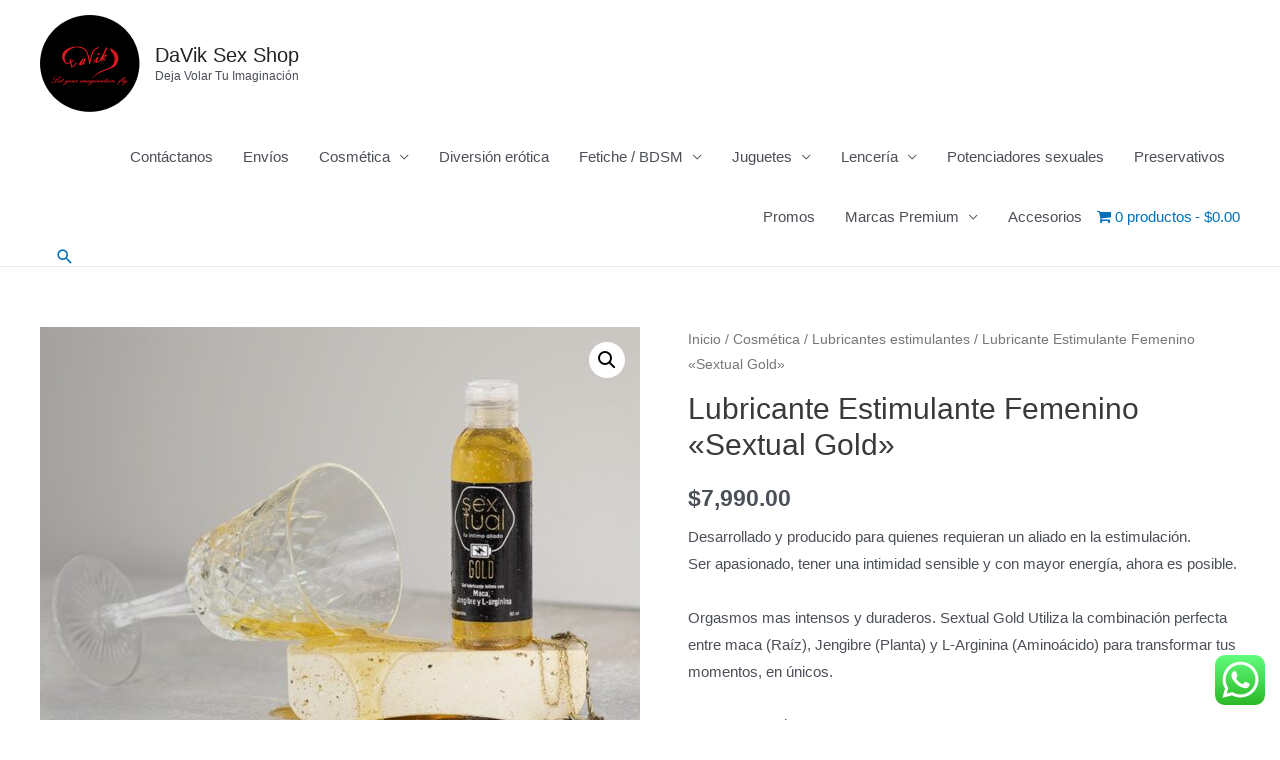

--- FILE ---
content_type: text/html; charset=UTF-8
request_url: https://www.daviksexshop.com.ar/wp-admin/admin-ajax.php
body_size: 1140
content:
[{"id":6290,"name":"Potenciador Sexual Masculino - Li Chang x 8 c\u00e1psulas - Viagra Natural","url":"https:\/\/www.daviksexshop.com.ar\/producto\/potenciador-sexual-masculino-li-chang-x-8\/","date":"2026-01-26 01:06:23","image":"https:\/\/www.daviksexshop.com.ar\/wp-content\/uploads\/2020\/10\/imagen-li-chang.jpg","price":"&#36;24,990.00","buyer":{"name":"Sua ayelen","city":"Bahia blanca","state":"B","country":"Argentina"}},{"id":6280,"name":"Disfraz Er\u00f3tico Diablita- \"Diabla\" MR523","url":"https:\/\/www.daviksexshop.com.ar\/producto\/disfraz-erotico-diablita-mr523\/","date":"2026-01-23 21:13:02","image":"https:\/\/www.daviksexshop.com.ar\/wp-content\/uploads\/2020\/12\/diablita-mr523-1.jpg","price":"&#36;34,990.00","buyer":{"name":"Yanina","city":"Bah\u00eda Blanca","state":"B","country":"Argentina"}},{"id":6279,"name":"Huevo Vibrador Recargable - Bluetooth - Pretty Love Abner","url":"https:\/\/www.daviksexshop.com.ar\/producto\/huevo-vibrador-recargable-abner\/","date":"2026-01-23 20:59:02","image":"https:\/\/www.daviksexshop.com.ar\/wp-content\/uploads\/2020\/09\/bi-014362hp-huevo-vibrador-bluetooth-abner-12-funciones-silicona-recargable-usb-2f414d6bc4374c4cafde.jpg","price":"&#36;107,990.00","buyer":{"name":"Nicolas","city":"Bahia Blanca","state":"B","country":"Argentina"}},{"id":6278,"name":"Plug Anal de Acero con Strass \"Medium\"","url":"https:\/\/www.daviksexshop.com.ar\/producto\/plug-anal-de-acero-con-strass-medium\/","date":"2026-01-22 10:25:54","image":"https:\/\/www.daviksexshop.com.ar\/wp-content\/uploads\/2020\/09\/ft-sm1-plug-anal-metalico-con-joya-medium-83x34mm-d518010a086e46159cff56b2a71580ad.jpg","price":"&#36;18,990.00","buyer":{"name":"Juan","city":"BAHIA BLANCA","state":"B","country":"Argentina"}},{"id":6276,"name":"Vela para Masajes Sexitive - Aroma Frutos Rojos","url":"https:\/\/www.daviksexshop.com.ar\/producto\/vela-para-masajes-sexitive-aroma-frutos-rojos\/","date":"2026-01-19 18:30:31","image":"https:\/\/www.daviksexshop.com.ar\/wp-content\/uploads\/2020\/10\/4420-d59-massage-candle-frutos-del-bosque1-895e9aedad88570b5a15716904682585-640-0.jpg","price":"&#36;10,990.00","buyer":{"name":"Valen","city":"Bah\u00eda Blanca","state":"B","country":"Argentina"}},{"id":6275,"name":"Plug Anal Met\u00e1lico Heart Light Blue L","url":"https:\/\/www.daviksexshop.com.ar\/producto\/plug-anal-metalico-heart-light-blue-l\/","date":"2026-01-16 19:53:45","image":"https:\/\/www.daviksexshop.com.ar\/wp-content\/uploads\/2025\/01\/plug-ry015-lightblue.jpeg","price":"&#36;24,990.00","buyer":{"name":"Sol","city":"Bahia Blanca","state":"B","country":"Argentina"}},{"id":6274,"name":"Lubricante Anal Sextual Rosas 200 mL","url":"https:\/\/www.daviksexshop.com.ar\/producto\/lubricante-anal-sextual-rosas-200-ml\/","date":"2026-01-15 18:29:10","image":"https:\/\/www.daviksexshop.com.ar\/wp-content\/uploads\/2020\/10\/200-ml-anal1-11a62e3825eefd388715283779279590-640-0.jpg","price":"&#36;11,990.00","buyer":{"name":"Matias","city":"Bah\u00eda blanca","state":"B","country":"Argentina"}},{"id":6273,"name":"Gel Diab\u00f3lico-Fisting Anal\/Vaginal Ultradeslizante x 500 mL","url":"https:\/\/www.daviksexshop.com.ar\/producto\/gel-diabolico-fisting-anal-vaginal-ultradeslizante-x-500-ml\/","date":"2026-01-13 18:31:47","image":"https:\/\/www.daviksexshop.com.ar\/wp-content\/uploads\/2022\/06\/fn-c3070-gel-diabolico-500ml-e9111a2e938041988aa3fbee29b88847.jpeg","price":"&#36;30,990.00","buyer":{"name":"Yanina","city":"Bahia blanca","state":"B","country":"Argentina"}}]